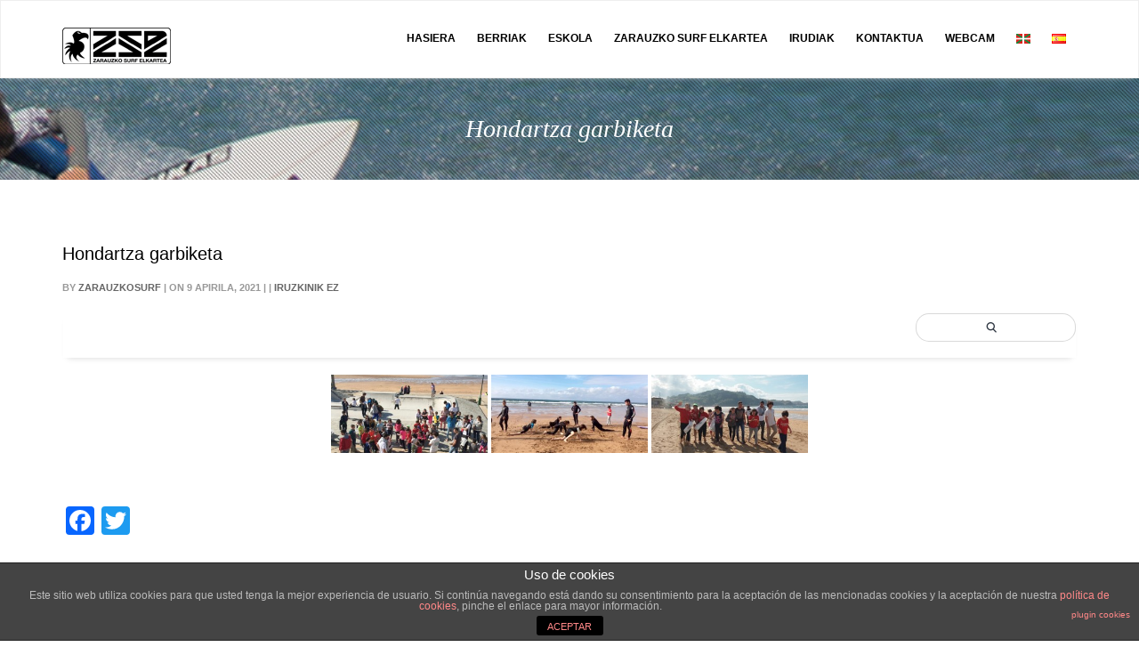

--- FILE ---
content_type: text/html; charset=UTF-8
request_url: https://zarauzkosurfelkartea.com/bwg_gallery/hondartza-garbiketa/
body_size: 11295
content:
<!DOCTYPE html>
<html lang="eu">
    <head>
        <meta charset="UTF-8" />
        <meta http-equiv="X-UA-Compatible" content="IE=edge,chrome=1">
        <title>Hondartza garbiketa | Zarauzko Surf Elkartea</title>
        <!--google  font family-->
        <link href='http://fonts.googleapis.com/css?family=Raleway:400,300,100,700,800,500' rel='stylesheet' type='text/css'>
        <link href='http://fonts.googleapis.com/css?family=Playfair+Display:Ultra-bold900italic' rel='stylesheet' type='text/css'>

        <!-- HTML5 Shim and Respond.js IE8 support of HTML5 elements and media queries -->
        <!--[if lt IE 9]>
          <script src="https://oss.maxcdn.com/libs/html5shiv/3.7.0/html5shiv.js"></script>
          <script src="https://oss.maxcdn.com/libs/respond.js/1.4.2/respond.min.js"></script>
        <![endif]-->
        <!--scripts-->
        <meta name='robots' content='max-image-preview:large' />
<link rel='dns-prefetch' href='//s.w.org' />
		<script type="text/javascript">
			window._wpemojiSettings = {"baseUrl":"https:\/\/s.w.org\/images\/core\/emoji\/13.0.1\/72x72\/","ext":".png","svgUrl":"https:\/\/s.w.org\/images\/core\/emoji\/13.0.1\/svg\/","svgExt":".svg","source":{"concatemoji":"https:\/\/zarauzkosurfelkartea.com\/wp-includes\/js\/wp-emoji-release.min.js?ver=5.7.14"}};
			!function(e,a,t){var n,r,o,i=a.createElement("canvas"),p=i.getContext&&i.getContext("2d");function s(e,t){var a=String.fromCharCode;p.clearRect(0,0,i.width,i.height),p.fillText(a.apply(this,e),0,0);e=i.toDataURL();return p.clearRect(0,0,i.width,i.height),p.fillText(a.apply(this,t),0,0),e===i.toDataURL()}function c(e){var t=a.createElement("script");t.src=e,t.defer=t.type="text/javascript",a.getElementsByTagName("head")[0].appendChild(t)}for(o=Array("flag","emoji"),t.supports={everything:!0,everythingExceptFlag:!0},r=0;r<o.length;r++)t.supports[o[r]]=function(e){if(!p||!p.fillText)return!1;switch(p.textBaseline="top",p.font="600 32px Arial",e){case"flag":return s([127987,65039,8205,9895,65039],[127987,65039,8203,9895,65039])?!1:!s([55356,56826,55356,56819],[55356,56826,8203,55356,56819])&&!s([55356,57332,56128,56423,56128,56418,56128,56421,56128,56430,56128,56423,56128,56447],[55356,57332,8203,56128,56423,8203,56128,56418,8203,56128,56421,8203,56128,56430,8203,56128,56423,8203,56128,56447]);case"emoji":return!s([55357,56424,8205,55356,57212],[55357,56424,8203,55356,57212])}return!1}(o[r]),t.supports.everything=t.supports.everything&&t.supports[o[r]],"flag"!==o[r]&&(t.supports.everythingExceptFlag=t.supports.everythingExceptFlag&&t.supports[o[r]]);t.supports.everythingExceptFlag=t.supports.everythingExceptFlag&&!t.supports.flag,t.DOMReady=!1,t.readyCallback=function(){t.DOMReady=!0},t.supports.everything||(n=function(){t.readyCallback()},a.addEventListener?(a.addEventListener("DOMContentLoaded",n,!1),e.addEventListener("load",n,!1)):(e.attachEvent("onload",n),a.attachEvent("onreadystatechange",function(){"complete"===a.readyState&&t.readyCallback()})),(n=t.source||{}).concatemoji?c(n.concatemoji):n.wpemoji&&n.twemoji&&(c(n.twemoji),c(n.wpemoji)))}(window,document,window._wpemojiSettings);
		</script>
		<style type="text/css">
img.wp-smiley,
img.emoji {
	display: inline !important;
	border: none !important;
	box-shadow: none !important;
	height: 1em !important;
	width: 1em !important;
	margin: 0 .07em !important;
	vertical-align: -0.1em !important;
	background: none !important;
	padding: 0 !important;
}
</style>
	<link rel='stylesheet' id='related-post-style-css'  href='https://zarauzkosurfelkartea.com/wp-content/plugins/related-post/css/style.css?ver=5.7.14' type='text/css' media='all' />
<link rel='stylesheet' id='ParaAdmin-css'  href='https://zarauzkosurfelkartea.com/wp-content/plugins/related-post/ParaAdmin/css/ParaAdmin.css?ver=5.7.14' type='text/css' media='all' />
<link rel='stylesheet' id='wp-color-picker-css'  href='https://zarauzkosurfelkartea.com/wp-admin/css/color-picker.min.css?ver=5.7.14' type='text/css' media='all' />
<link rel='stylesheet' id='related-post-style-text-css'  href='https://zarauzkosurfelkartea.com/wp-content/plugins/related-post/themes/text/style.css?ver=5.7.14' type='text/css' media='all' />
<link rel='stylesheet' id='related-post-style-flat-css'  href='https://zarauzkosurfelkartea.com/wp-content/plugins/related-post/themes/flat/style.css?ver=5.7.14' type='text/css' media='all' />
<link rel='stylesheet' id='front-estilos-css'  href='https://zarauzkosurfelkartea.com/wp-content/plugins/asesor-cookies-para-la-ley-en-espana/html/front/estilos.css?ver=5.7.14' type='text/css' media='all' />
<link rel='stylesheet' id='contact-form-7-css'  href='https://zarauzkosurfelkartea.com/wp-content/plugins/contact-form-7/includes/css/styles.css?ver=5.4' type='text/css' media='all' />
<link rel='stylesheet' id='bwg_fonts-css'  href='https://zarauzkosurfelkartea.com/wp-content/plugins/photo-gallery/css/bwg-fonts/fonts.css?ver=0.0.1' type='text/css' media='all' />
<link rel='stylesheet' id='sumoselect-css'  href='https://zarauzkosurfelkartea.com/wp-content/plugins/photo-gallery/css/sumoselect.min.css?ver=3.0.3' type='text/css' media='all' />
<link rel='stylesheet' id='mCustomScrollbar-css'  href='https://zarauzkosurfelkartea.com/wp-content/plugins/photo-gallery/css/jquery.mCustomScrollbar.min.css?ver=1.5.71' type='text/css' media='all' />
<link rel='stylesheet' id='bwg_frontend-css'  href='https://zarauzkosurfelkartea.com/wp-content/plugins/photo-gallery/css/styles.min.css?ver=1.5.71' type='text/css' media='all' />
<link rel='stylesheet' id='bootstrap-css'  href='https://zarauzkosurfelkartea.com/wp-content/themes/bizwrap/library/bootstrap/css/bootstrap.min.css?ver=5.7.14' type='text/css' media='all' />
<link rel='stylesheet' id='ionicons-css'  href='https://zarauzkosurfelkartea.com/wp-content/themes/bizwrap/library/icons/css/ionicons.css?ver=5.7.14' type='text/css' media='all' />
<link rel='stylesheet' id='bizwrap-custom-style-css'  href='https://zarauzkosurfelkartea.com/wp-content/themes/bizwrap/library/css/styles.css?ver=5.7.14' type='text/css' media='all' />
<link rel='stylesheet' id='bizwrap-style-css'  href='https://zarauzkosurfelkartea.com/wp-content/themes/bizwrap/style.css?ver=5.7.14' type='text/css' media='all' />
<link rel='stylesheet' id='flexslider-css'  href='https://zarauzkosurfelkartea.com/wp-content/themes/bizwrap/library/css/flexslider.css?ver=5.7.14' type='text/css' media='all' />
<link rel='stylesheet' id='animate-css'  href='https://zarauzkosurfelkartea.com/wp-content/themes/bizwrap/library/css/animate.css?ver=5.7.14' type='text/css' media='all' />
<link rel='stylesheet' id='component-css'  href='https://zarauzkosurfelkartea.com/wp-content/themes/bizwrap/library/css/component.css?ver=5.7.14' type='text/css' media='all' />
<link rel='stylesheet' id='dry_awp_theme_style-css'  href='https://zarauzkosurfelkartea.com/wp-content/plugins/advanced-wp-columns/assets/css/awp-columns.css?ver=5.7.14' type='text/css' media='all' />
<style id='dry_awp_theme_style-inline-css' type='text/css'>
@media screen and (max-width: 1024px) {	.csColumn {		clear: both !important;		float: none !important;		text-align: center !important;		margin-left:  10% !important;		margin-right: 10% !important;		width: 80% !important;	}	.csColumnGap {		display: none !important;	}}
</style>
<link rel='stylesheet' id='addtoany-css'  href='https://zarauzkosurfelkartea.com/wp-content/plugins/add-to-any/addtoany.min.css?ver=1.15' type='text/css' media='all' />
<script type='text/javascript' src='https://zarauzkosurfelkartea.com/wp-content/themes/bizwrap/library/js/jquery-1.10.2.min.js?ver=5.7.14' id='jquery-js'></script>
<script type='text/javascript' id='related_post_js-js-extra'>
/* <![CDATA[ */
var related_post_ajax = {"related_post_ajaxurl":"https:\/\/zarauzkosurfelkartea.com\/wp-admin\/admin-ajax.php"};
/* ]]> */
</script>
<script type='text/javascript' src='https://zarauzkosurfelkartea.com/wp-content/plugins/related-post/js/related-post-scripts.js?ver=5.7.14' id='related_post_js-js'></script>
<script type='text/javascript' src='https://zarauzkosurfelkartea.com/wp-content/plugins/related-post/ParaAdmin/js/ParaAdmin.js?ver=5.7.14' id='ParaAdmin-js'></script>
<script type='text/javascript' src='https://zarauzkosurfelkartea.com/wp-content/plugins/add-to-any/addtoany.min.js?ver=1.1' id='addtoany-js'></script>
<script type='text/javascript' id='front-principal-js-extra'>
/* <![CDATA[ */
var cdp_cookies_info = {"url_plugin":"https:\/\/zarauzkosurfelkartea.com\/wp-content\/plugins\/asesor-cookies-para-la-ley-en-espana\/plugin.php","url_admin_ajax":"https:\/\/zarauzkosurfelkartea.com\/wp-admin\/admin-ajax.php"};
/* ]]> */
</script>
<script type='text/javascript' src='https://zarauzkosurfelkartea.com/wp-content/plugins/asesor-cookies-para-la-ley-en-espana/html/front/principal.js?ver=5.7.14' id='front-principal-js'></script>
<script type='text/javascript' src='https://zarauzkosurfelkartea.com/wp-content/plugins/photo-gallery/js/jquery.sumoselect.min.js?ver=3.0.3' id='sumoselect-js'></script>
<script type='text/javascript' src='https://zarauzkosurfelkartea.com/wp-content/plugins/photo-gallery/js/jquery.mobile.min.js?ver=1.4.5' id='jquery-mobile-js'></script>
<script type='text/javascript' src='https://zarauzkosurfelkartea.com/wp-content/plugins/photo-gallery/js/jquery.mCustomScrollbar.concat.min.js?ver=1.5.71' id='mCustomScrollbar-js'></script>
<script type='text/javascript' src='https://zarauzkosurfelkartea.com/wp-content/plugins/photo-gallery/js/jquery.fullscreen-0.4.1.min.js?ver=0.4.1' id='jquery-fullscreen-js'></script>
<script type='text/javascript' id='bwg_frontend-js-extra'>
/* <![CDATA[ */
var bwg_objectsL10n = {"bwg_field_required":"field is required.","bwg_mail_validation":"This is not a valid email address.","bwg_search_result":"There are no images matching your search.","bwg_select_tag":"Select Tag","bwg_order_by":"Order By","bwg_search":"Search","bwg_show_ecommerce":"Show Ecommerce","bwg_hide_ecommerce":"Hide Ecommerce","bwg_show_comments":"Show Comments","bwg_hide_comments":"Hide Comments","bwg_restore":"Restore","bwg_maximize":"Maximize","bwg_fullscreen":"Fullscreen","bwg_exit_fullscreen":"Exit Fullscreen","bwg_search_tag":"SEARCH...","bwg_tag_no_match":"No tags found","bwg_all_tags_selected":"All tags selected","bwg_tags_selected":"tags selected","play":"Play","pause":"Pause","is_pro":"","bwg_play":"Play","bwg_pause":"Pause","bwg_hide_info":"Hide info","bwg_show_info":"Show info","bwg_hide_rating":"Hide rating","bwg_show_rating":"Show rating","ok":"Ok","cancel":"Cancel","select_all":"Select all","lazy_load":"0","lazy_loader":"https:\/\/zarauzkosurfelkartea.com\/wp-content\/plugins\/photo-gallery\/images\/ajax_loader.png","front_ajax":"0","bwg_tag_see_all":"see all tags","bwg_tag_see_less":"see less tags"};
/* ]]> */
</script>
<script type='text/javascript' src='https://zarauzkosurfelkartea.com/wp-content/plugins/photo-gallery/js/scripts.min.js?ver=1.5.71' id='bwg_frontend-js'></script>
<script type='text/javascript' src='https://zarauzkosurfelkartea.com/wp-content/themes/bizwrap/library/js/jquery.easing.1.3.min.js?ver=5.7.14' id='jquery.easing-js'></script>
<script type='text/javascript' src='https://zarauzkosurfelkartea.com/wp-content/themes/bizwrap/library/bootstrap/js/bootstrap.min.js?ver=5.7.14' id='bootstrap.min-js'></script>
<script type='text/javascript' src='https://zarauzkosurfelkartea.com/wp-content/themes/bizwrap/library/js/bootstrap-hover-dropdown.min.js?ver=5.7.14' id='bootstrap-hover-dropdown-js'></script>
<script type='text/javascript' src='https://zarauzkosurfelkartea.com/wp-content/themes/bizwrap/library/js/jquery.flexslider-min.js?ver=5.7.14' id='flexslider-min-js'></script>
<script type='text/javascript' src='https://zarauzkosurfelkartea.com/wp-content/themes/bizwrap/library/js/jquery.mixitup.min.js?ver=5.7.14' id='jquery.mixitup.min-js'></script>
<meta name="robots" content="noindex,nofollow" />
<link rel="https://api.w.org/" href="https://zarauzkosurfelkartea.com/wp-json/" /><link rel="canonical" href="https://zarauzkosurfelkartea.com/bwg_gallery/hondartza-garbiketa/" />
<link rel='shortlink' href='https://zarauzkosurfelkartea.com/?p=1263' />
<link rel="alternate" type="application/json+oembed" href="https://zarauzkosurfelkartea.com/wp-json/oembed/1.0/embed?url=https%3A%2F%2Fzarauzkosurfelkartea.com%2Fbwg_gallery%2Fhondartza-garbiketa%2F" />
<link rel="alternate" type="text/xml+oembed" href="https://zarauzkosurfelkartea.com/wp-json/oembed/1.0/embed?url=https%3A%2F%2Fzarauzkosurfelkartea.com%2Fbwg_gallery%2Fhondartza-garbiketa%2F&#038;format=xml" />

<script data-cfasync="false">
window.a2a_config=window.a2a_config||{};a2a_config.callbacks=[];a2a_config.overlays=[];a2a_config.templates={};a2a_localize = {
	Share: "Share",
	Save: "Save",
	Subscribe: "Subscribe",
	Email: "Email",
	Bookmark: "Bookmark",
	ShowAll: "Show all",
	ShowLess: "Show less",
	FindServices: "Find service(s)",
	FindAnyServiceToAddTo: "Instantly find any service to add to",
	PoweredBy: "Powered by",
	ShareViaEmail: "Share via email",
	SubscribeViaEmail: "Subscribe via email",
	BookmarkInYourBrowser: "Bookmark in your browser",
	BookmarkInstructions: "Press Ctrl+D or \u2318+D to bookmark this page",
	AddToYourFavorites: "Add to your favorites",
	SendFromWebOrProgram: "Send from any email address or email program",
	EmailProgram: "Email program",
	More: "More&#8230;",
	ThanksForSharing: "Thanks for sharing!",
	ThanksForFollowing: "Thanks for following!"
};

(function(d,s,a,b){a=d.createElement(s);b=d.getElementsByTagName(s)[0];a.async=1;a.src="https://static.addtoany.com/menu/page.js";b.parentNode.insertBefore(a,b);})(document,"script");
</script>
<style type="text/css">                                                                                                                                                                                                                                                                                                                                                                                                            </style><style type="text/css">.recentcomments a{display:inline !important;padding:0 !important;margin:0 !important;}</style><link rel="icon" href="https://zarauzkosurfelkartea.com/wp-content/uploads/2015/03/lg_logot-zarauzko-surf-elkartea1.jpg" sizes="32x32" />
<link rel="icon" href="https://zarauzkosurfelkartea.com/wp-content/uploads/2015/03/lg_logot-zarauzko-surf-elkartea1.jpg" sizes="192x192" />
<link rel="apple-touch-icon" href="https://zarauzkosurfelkartea.com/wp-content/uploads/2015/03/lg_logot-zarauzko-surf-elkartea1.jpg" />
<meta name="msapplication-TileImage" content="https://zarauzkosurfelkartea.com/wp-content/uploads/2015/03/lg_logot-zarauzko-surf-elkartea1.jpg" />
        
    </head>
    <body class="bwg_gallery-template-default single single-bwg_gallery postid-1263">
        <header class="header-main">
                            <div class="top-bar">
                    <div class="container">

                        <div class="pull-left">
                              
                        </div>

                        <div class="pull-right">
                                                    </div>
                    </div><!--container end-->
                </div><!--topbar end-->
                        <div class="navbar navbar-default sticky-nav" role="navigation">
                <div class="container">
                    <div class="navbar-header">
                        <button type="button" class="navbar-toggle" data-toggle="collapse" data-target=".navbar-collapse">
                            <span class="sr-only">Toggle navigation</span>
                            <span class="icon-bar"></span>
                            <span class="icon-bar"></span>
                            <span class="icon-bar"></span>
                        </button>
                        <a class="navbar-brand" href="https://zarauzkosurfelkartea.com">
                            <img src="http://www.zarauzkosurfelkartea.com/wp-content/uploads/2015/04/Logo-Zse1.png" class="img-responsive" alt="logo">
                        </a>
                    </div>
                    <div class="navbar-collapse collapse">

                        <ul id="menu-menu-general" class="nav navbar-nav navbar-right"><li id="menu-item-38" class="menu-item menu-item-type-post_type menu-item-object-page menu-item-home"><a href="https://zarauzkosurfelkartea.com/eu/">Hasiera</a></li>
<li id="menu-item-42" class="menu-item menu-item-type-post_type menu-item-object-page current_page_parent"><a href="https://zarauzkosurfelkartea.com/eu/noticias/">Berriak</a></li>
<li id="menu-item-260" class="menu-item menu-item-type-post_type menu-item-object-page"><a href="https://zarauzkosurfelkartea.com/eu/servicios/">Eskola</a></li>
<li id="menu-item-282" class="menu-item menu-item-type-post_type menu-item-object-page"><a href="https://zarauzkosurfelkartea.com/eu/zarauzko-surf-elkartea/">Zarauzko Surf Elkartea</a></li>
<li id="menu-item-137" class="menu-item menu-item-type-post_type menu-item-object-page"><a href="https://zarauzkosurfelkartea.com/eu/videos-fotos/">Irudiak</a></li>
<li id="menu-item-242" class="menu-item menu-item-type-post_type menu-item-object-page"><a href="https://zarauzkosurfelkartea.com/eu/contacto/">Kontaktua</a></li>
<li id="menu-item-434" class="menu-item menu-item-type-post_type menu-item-object-page"><a href="https://zarauzkosurfelkartea.com/eu/webcam/">Webcam</a></li>
<li id="menu-item-447-eu" class="lang-item lang-item-9 lang-item-eu current-lang no-translation lang-item-first menu-item menu-item-type-custom menu-item-object-custom menu-item-home"><a href="https://zarauzkosurfelkartea.com/eu/"><img src="[data-uri]" alt="Euskara" width="16" height="11" style="width: 16px; height: 11px;" /></a></li>
<li id="menu-item-447-es" class="lang-item lang-item-12 lang-item-es no-translation menu-item menu-item-type-custom menu-item-object-custom"><a href="https://zarauzkosurfelkartea.com/es/"><img src="[data-uri]" alt="Español" width="16" height="11" style="width: 16px; height: 11px;" /></a></li>
</ul>

                    </div><!--/.nav-collapse -->
                </div><!--/.container-->
            </div><!--navigation end-->
        </header><!--header main end-->
<section id="content-region-3" class="padding-40 page-tree-bg">
    <div class="container">
        <h3 class="page-tree-text">
            Hondartza garbiketa        </h3>
    </div>
</section>
<div class="space-70"></div>
<div class="container">
    <div class="row">
        <div class="col-md-12">
                                <div class="blog-post-section">
                        <div class="blog-post-img">  </div>
                        <div class="blog-post-header">
                            <h3><a href="#" class="hover-color">Hondartza garbiketa</a></h3>
                        </div>
                        <div class="blog-post-info"> <span>by <span><a href="https://zarauzkosurfelkartea.com/eu/author/zarauzkosurf/" title="by zarauzkosurf" rel="author" class="hover-color">zarauzkosurf</a> | on                                    9 apirila, 2021 |  | <a href="#" class="hover-color">Iruzkinik ez</a></span> </div>
                        <div class="blog-post-detail">
                            <style id="bwg-style-0">    #bwg_container1_0 #bwg_container2_0 .bwg-container-0.bwg-standard-thumbnails {      width: 904px;              justify-content: center;        margin:0 auto !important;              background-color: rgba(255, 255, 255, 0.00);            padding-left: 4px;      padding-top: 4px;      max-width: 100%;            }        #bwg_container1_0 #bwg_container2_0 .bwg-container-0.bwg-standard-thumbnails .bwg-item {      justify-content: flex-start;      max-width: 180px;            width: 180px !important;          }    #bwg_container1_0 #bwg_container2_0 .bwg-container-0.bwg-standard-thumbnails .bwg-item > a {       margin-right: 4px;       margin-bottom: 4px;    }    #bwg_container1_0 #bwg_container2_0 .bwg-container-0.bwg-standard-thumbnails .bwg-item0 {      padding: 0px;            background-color:rgba(255,255,255, 0.30);      border: 0px none #CCCCCC;      opacity: 1.00;      border-radius: 0;      box-shadow: 0px 0px 0px #888888;    }    #bwg_container1_0 #bwg_container2_0 .bwg-container-0.bwg-standard-thumbnails .bwg-item1 img {      max-height: none;      max-width: none;      padding: 0 !important;    }        @media only screen and (min-width: 480px) {      #bwg_container1_0 #bwg_container2_0 .bwg-container-0.bwg-standard-thumbnails .bwg-item0 {        transition: all 0.3s ease 0s;-webkit-transition: all 0.3s ease 0s;      }      #bwg_container1_0 #bwg_container2_0 .bwg-container-0.bwg-standard-thumbnails .bwg-item0:hover {        -ms-transform: scale(1.1);        -webkit-transform: scale(1.1);        transform: scale(1.1);      }    }          #bwg_container1_0 #bwg_container2_0 .bwg-container-0.bwg-standard-thumbnails .bwg-item1 {      padding-top: 50%;    }        #bwg_container1_0 #bwg_container2_0 .bwg-container-0.bwg-standard-thumbnails .bwg-title2,    #bwg_container1_0 #bwg_container2_0 .bwg-container-0.bwg-standard-thumbnails .bwg-ecommerce2 {      color: #CCCCCC;      font-family: segoe ui;      font-size: 16px;      font-weight: bold;      padding: 2px;      text-shadow: 0px 0px 0px #888888;      max-height: 100%;    }    #bwg_container1_0 #bwg_container2_0 .bwg-container-0.bwg-standard-thumbnails .bwg-thumb-description span {    color: #323A45;    font-family: Ubuntu;    font-size: 12px;    max-height: 100%;    word-wrap: break-word;    }    #bwg_container1_0 #bwg_container2_0 .bwg-container-0.bwg-standard-thumbnails .bwg-play-icon2 {      font-size: 32px;    }    #bwg_container1_0 #bwg_container2_0 .bwg-container-0.bwg-standard-thumbnails .bwg-ecommerce2 {      font-size: 19.2px;      color: #CCCCCC;    }    </style>    <div id="bwg_container1_0"         class="bwg_container bwg_thumbnail bwg_thumbnails"         data-right-click-protection="0"         data-bwg="0"         data-gallery-type="thumbnails"         data-current-url="https://zarauzkosurfelkartea.com/bwg_gallery/hondartza-garbiketa/"         data-lightbox-url="https://zarauzkosurfelkartea.com/wp-admin/admin-ajax.php?action=GalleryBox&current_view=0&gallery_id=21&tag=0&theme_id=1&shortcode_id=56&sort_by=order&order_by=asc&current_url=https%3A%2F%2Fzarauzkosurfelkartea.com%2Fbwg_gallery%2Fhondartza-garbiketa%2F"         data-gallery-id="21"         data-popup-width="800"         data-popup-height="500"         data-is-album="gallery"         data-buttons-position="bottom">      <div id="bwg_container2_0">             <div id="ajax_loading_0" class="bwg_loading_div_1">      <div class="bwg_loading_div_2">        <div class="bwg_loading_div_3">          <div id="loading_div_0" class="bwg_spider_ajax_loading">          </div>        </div>      </div>    </div>            <form id="gal_front_form_0"              class="bwg-hidden"              method="post"              action="#"              data-current="0"              data-shortcode-id="56"              data-gallery-type="thumbnails"              data-gallery-id="21"              data-tag="0"              data-album-id="0"              data-theme-id="1"              data-ajax-url="https://zarauzkosurfelkartea.com/wp-admin/admin-ajax.php?action=bwg_frontend_data">          <div id="bwg_container3_0" class="bwg-background bwg-background-0">            								<div class="search_line bwg_tag_select_view">								 <style>      #bwg_search_container_1_0 {		max-width: 180px;      }      </style>            <div class="bwg_search_container_1" id="bwg_search_container_1_0">        <div class="bwg_search_container_2" id="bwg_search_container_2_0">        <span class="bwg_search_input_container">          <span class="bwg_search_loupe_container1 bwg-hidden">             <i title="SEARCH..." class="bwg-icon-search bwg_search" onclick="bwg_ajax('gal_front_form_0', '0', 'bwg_thumbnails_0', 0, '', 'album', 1)"></i>          </span>          <input id="bwg_search_input_0" class="bwg_search_input" type="text" onkeypress="bwg_key_press(this); return bwg_check_search_input_enter(this, event);" name="bwg_search_0" value="" placeholder="" />          <span class="bwg_search_reset_container bwg-hidden">          <i title="Reset" class="bwg-icon-times bwg_reset" onclick="bwg_clear_search_input('0'); bwg_ajax('gal_front_form_0', '0', 'bwg_thumbnails_0', 0, '', 'album', 1) "></i>        </span>          <input id="bwg_images_count_0" class="bwg_search_input" type="hidden" name="bwg_images_count_0" value="3">            <span class="search_placeholder_title" onclick="bwg_search_focus(this)" >                <span class="bwg_search_loupe_container">                  <i title="SEARCH..." class="bwg-icon-search bwg_search"></i>                </span>                <span style="font-size: 12px; font-family: Ubuntu;"></span>          </span>        </span>        </div>      </div>      								</div>							    <div data-max-count="5"         data-thumbnail-width="180"         data-bwg="0"         data-gallery-id="21"         data-lightbox-url="https://zarauzkosurfelkartea.com/wp-admin/admin-ajax.php?action=GalleryBox&current_view=0&gallery_id=21&tag=0&theme_id=1&shortcode_id=56&sort_by=order&order_by=asc&current_url=https%3A%2F%2Fzarauzkosurfelkartea.com%2Fbwg_gallery%2Fhondartza-garbiketa%2F"         id="bwg_thumbnails_0"         class="bwg-container-0 bwg-thumbnails bwg-standard-thumbnails bwg-container bwg-border-box">            <div class="bwg-item">        <a class="bwg-a bwg_lightbox"  data-image-id="142" href="https://zarauzkosurfelkartea.com/wp-content/uploads/photo-gallery/Hondartza garbiketa/Hondartza garbiketa4.jpg" data-elementor-open-lightbox="no" >                <div class="bwg-item0 ">          <div class="bwg-item1 ">            <div class="bwg-item2">              <img class="skip-lazy bwg_standart_thumb_img_0 "                   data-id="142"                   data-width=""                   data-height=""                   data-original="https://zarauzkosurfelkartea.com/wp-content/uploads/photo-gallery/Hondartza garbiketa/thumb/Hondartza garbiketa4.jpg"                   src="https://zarauzkosurfelkartea.com/wp-content/uploads/photo-gallery/Hondartza garbiketa/thumb/Hondartza garbiketa4.jpg"                   alt="Hondartza garbiketa" />            </div>            <div class="">                                                      </div>          </div>        </div>                                </a>      </div>            <div class="bwg-item">        <a class="bwg-a bwg_lightbox"  data-image-id="141" href="https://zarauzkosurfelkartea.com/wp-content/uploads/photo-gallery/Hondartza garbiketa/Hondartza garbiketa3.jpg" data-elementor-open-lightbox="no" >                <div class="bwg-item0 ">          <div class="bwg-item1 ">            <div class="bwg-item2">              <img class="skip-lazy bwg_standart_thumb_img_0 "                   data-id="141"                   data-width=""                   data-height=""                   data-original="https://zarauzkosurfelkartea.com/wp-content/uploads/photo-gallery/Hondartza garbiketa/thumb/Hondartza garbiketa3.jpg"                   src="https://zarauzkosurfelkartea.com/wp-content/uploads/photo-gallery/Hondartza garbiketa/thumb/Hondartza garbiketa3.jpg"                   alt="Hondartza garbiketa" />            </div>            <div class="">                                                      </div>          </div>        </div>                                </a>      </div>            <div class="bwg-item">        <a class="bwg-a bwg_lightbox"  data-image-id="140" href="https://zarauzkosurfelkartea.com/wp-content/uploads/photo-gallery/Hondartza garbiketa/Hondartza garbiketa2.jpg" data-elementor-open-lightbox="no" >                <div class="bwg-item0 ">          <div class="bwg-item1 ">            <div class="bwg-item2">              <img class="skip-lazy bwg_standart_thumb_img_0 "                   data-id="140"                   data-width=""                   data-height=""                   data-original="https://zarauzkosurfelkartea.com/wp-content/uploads/photo-gallery/Hondartza garbiketa/thumb/Hondartza garbiketa2.jpg"                   src="https://zarauzkosurfelkartea.com/wp-content/uploads/photo-gallery/Hondartza garbiketa/thumb/Hondartza garbiketa2.jpg"                   alt="Hondartza garbiketa" />            </div>            <div class="">                                                      </div>          </div>        </div>                                </a>      </div>          </div>    <style>      /*pagination styles*/      #bwg_container1_0 #bwg_container2_0 .tablenav-pages_0 {      text-align: center;      font-size: 12px;      font-family: segoe ui;      font-weight: bold;      color: #666666;      margin: 6px 0 4px;      display: block;      height: 30px;      line-height: 30px;      }      @media only screen and (max-width : 320px) {      #bwg_container1_0 #bwg_container2_0 .displaying-num_0 {      display: none;      }      }      #bwg_container1_0 #bwg_container2_0 .displaying-num_0 {      font-size: 12px;      font-family: segoe ui;      font-weight: bold;      color: #666666;      margin-right: 10px;      vertical-align: middle;      }      #bwg_container1_0 #bwg_container2_0 .paging-input_0 {      font-size: 12px;      font-family: segoe ui;      font-weight: bold;      color: #666666;      vertical-align: middle;      }      #bwg_container1_0 #bwg_container2_0 .tablenav-pages_0 a.disabled,      #bwg_container1_0 #bwg_container2_0 .tablenav-pages_0 a.disabled:hover,      #bwg_container1_0 #bwg_container2_0 .tablenav-pages_0 a.disabled:focus,			#bwg_container1_0 #bwg_container2_0 .tablenav-pages_0 input.bwg_current_page {      cursor: default;      color: rgba(102, 102, 102, 0.5);      }      #bwg_container1_0 #bwg_container2_0 .tablenav-pages_0 a,      #bwg_container1_0 #bwg_container2_0 .tablenav-pages_0 input.bwg_current_page {      cursor: pointer;				text-align: center;      font-size: 12px;      font-family: segoe ui;      font-weight: bold;      color: #666666;      text-decoration: none;      padding: 3px 6px;      margin: 0;      border-radius: 0;      border-style: solid;      border-width: 1px;      border-color: #E3E3E3;      background-color: #FFFFFF;      opacity: 1.00;      box-shadow: 0;      transition: all 0.3s ease 0s;-webkit-transition: all 0.3s ease 0s;      }      </style>      <span class="bwg_nav_cont_0">              <div class="tablenav-pages_0">                  </div>                <input type="hidden" id="page_number_0" name="page_number_0" value="1" />      <script type="text/javascript">        function spider_page_0(cur, x, y, load_more) {          if (typeof load_more == "undefined") {            var load_more = false;          }          if (jQuery(cur).hasClass('disabled')) {            return false;          }          var items_county_0 = 1;          switch (y) {            case 1:              if (x >= items_county_0) {                document.getElementById('page_number_0').value = items_county_0;              }              else {                document.getElementById('page_number_0').value = x + 1;              }              break;            case 2:              document.getElementById('page_number_0').value = items_county_0;              break;            case -1:              if (x == 1) {                document.getElementById('page_number_0').value = 1;              }              else {                document.getElementById('page_number_0').value = x - 1;              }              break;            case -2:              document.getElementById('page_number_0').value = 1;              break;						case 0:              document.getElementById('page_number_0').value = x;              break;            default:              document.getElementById('page_number_0').value = 1;          }          bwg_ajax('gal_front_form_0', '0', 'bwg_thumbnails_0', '0', '', 'gallery', 0, '', '', load_more, '', 1);        }                    jQuery('.first-page-0').on('click', function () {              spider_page_0(this, 1, -2, 'numeric');              return false;            });            jQuery('.prev-page-0').on('click', function () {              spider_page_0(this, 1, -1, 'numeric');              return false;            });            jQuery('.next-page-0').on('click', function () {              spider_page_0(this, 1, 1, 'numeric');              return false;            });            jQuery('.last-page-0').on('click', function () {              spider_page_0(this, 1, 2, 'numeric');              return false;            });        				/* Change page on input enter. */        function bwg_change_page_0( e, that ) {          if (  e.key == 'Enter' ) {            var to_page = parseInt(jQuery(that).val());            var pages_count = jQuery(that).parents(".pagination-links").data("pages-count");            var current_url_param = jQuery(that).attr('data-url-info');            if (to_page > pages_count) {              to_page = 1;            }	 												spider_page_0(this, to_page, 0, 'numeric');							return false;						          }          return true;        }        jQuery('.bwg_load_btn_0').on('click', function () {            spider_page_0(this, 1, 1, true);            return false;        });      </script>      </span>                </div>        </form>          <style>          #bwg_container1_0 #bwg_container2_0 #spider_popup_overlay_0 {          background-color: #000000;          opacity: 0.70;          }          </style>        <div id="bwg_spider_popup_loading_0" class="bwg_spider_popup_loading"></div>        <div id="spider_popup_overlay_0" class="spider_popup_overlay" onclick="spider_destroypopup(1000)"></div>        <input type="hidden" id="bwg_random_seed_0" value="609218654">                </div>    </div>    <script>      if (document.readyState === 'complete') {        if( typeof bwg_main_ready == 'function' ) {          if ( jQuery("#bwg_container1_0").height() ) {            bwg_main_ready(jQuery("#bwg_container1_0"));          }        }      } else {        document.addEventListener('DOMContentLoaded', function() {          if( typeof bwg_main_ready == 'function' ) {            if ( jQuery("#bwg_container1_0").height() ) {             bwg_main_ready(jQuery("#bwg_container1_0"));            }          }        });      }    </script>    
<div class="addtoany_share_save_container addtoany_content addtoany_content_bottom"><div class="a2a_kit a2a_kit_size_32 addtoany_list" data-a2a-url="https://zarauzkosurfelkartea.com/bwg_gallery/hondartza-garbiketa/" data-a2a-title="Hondartza garbiketa"><a class="a2a_button_facebook" href="https://www.addtoany.com/add_to/facebook?linkurl=https%3A%2F%2Fzarauzkosurfelkartea.com%2Fbwg_gallery%2Fhondartza-garbiketa%2F&amp;linkname=Hondartza%20garbiketa" title="Facebook" rel="nofollow noopener" target="_blank"></a><a class="a2a_button_twitter" href="https://www.addtoany.com/add_to/twitter?linkurl=https%3A%2F%2Fzarauzkosurfelkartea.com%2Fbwg_gallery%2Fhondartza-garbiketa%2F&amp;linkname=Hondartza%20garbiketa" title="Twitter" rel="nofollow noopener" target="_blank"></a></div></div>                                                    </div>
                    </div>
                                                </div>
    </div>
</div>
<div class="space-70"></div>
<div id="footer">
    <div class="container">
        <div class="row">
            <div class="col-md-3 margin-btm-20">
                <div id="text-3" class="widget footer-col widget_text"><h3 class="widgettitle">Iragarpena</h3>			<div class="textwidget"><div style="width:400px;background:#000"><script type="text/javascript" src="http://magicseaweed.com/syndicate/index.php?licenseKey=1428315155_28061"></script><p><div style="font-family:Arial, Helvetica, sans-serif;text-align:center;font-size:10px;color:#000;height:25px;"><a href="http://magicseaweed.com/Zarautz-Surf-Report/1061/" style="color:#000;">Zarautz Surf Report and Forecast</a></div></p></div></div>
		</div><div class="space-20"></div>            </div><!--col-4 end-->
            <div class="col-md-3 margin-btm-20">
                            </div><!--latest post col end-->
            <div class="col-md-3 margin-btm-20">
                <div id="recent-posts-3" class="widget footer-col widget_recent_entries"><h3 class="widgettitle">Berriak</h3>
                            <div class="recent">
                    <span>
                        <img width="505" height="186" src="https://zarauzkosurfelkartea.com/wp-content/uploads/2018/09/ZSE02.jpg" class="img-responsive wp-post-image" alt="" loading="lazy" />                    </span>
                    <p><a class="hover-color" href="https://zarauzkosurfelkartea.com/eu/kamiseta-lehiaketa-2/">Kamiseta Lehiaketa</a></p>
                                    </div>
                            <div class="recent">
                    <span>
                        <img width="505" height="186" src="https://zarauzkosurfelkartea.com/wp-content/uploads/2018/09/ZSE02.jpg" class="img-responsive wp-post-image" alt="" loading="lazy" />                    </span>
                    <p><a class="hover-color" href="https://zarauzkosurfelkartea.com/eu/bulegoa-itxita-3/">Bulegoa itxita</a></p>
                                    </div>
                            <div class="recent">
                    <span>
                        <img width="505" height="186" src="https://zarauzkosurfelkartea.com/wp-content/uploads/2018/07/ZSE03.jpg" class="img-responsive wp-post-image" alt="" loading="lazy" />                    </span>
                    <p><a class="hover-color" href="https://zarauzkosurfelkartea.com/eu/bulegoa-itxita-2/">Bulegoa itxita</a></p>
                                    </div>
                        </div><div class="space-20"></div>            </div><!--latest post col end-->
            <div class="col-md-3">
                <div id="text-4" class="widget footer-col widget_text"><h3 class="widgettitle">Kontaktua</h3>			<div class="textwidget">Telf.: 943 890 225
zse@zarauzkosurfelkartea.com</div>
		</div><div class="space-20"></div><div id="bw_social_widget-2" class="widget footer-col widget_bw_social_widget"><div class="sidebar-box"><h3 class="widgettitle">Jarrai gaitzazu</h3><ul class=" list-inline social-btn"><li><a href="https://www.facebook.com/zarauzkosurfelkartea" target=_blank><i title="facebook" class="ion-social-facebook"></i></a></li></ul></div></div><div class="space-20"></div><div id="pages-2" class="widget footer-col widget_pages"><h3 class="widgettitle">Lege oharra</h3>
			<ul>
				<li class="page_item page-item-1027"><a href="https://zarauzkosurfelkartea.com/eu/lege-oharra/">Lege Oharra</a></li>
			</ul>

			</div><div class="space-20"></div>            </div><!--get in touch col end-->
        </div><!--footer main row end-->  
 <div class="row">
            <div class="col-md-12 text-center footer-bottom">
                <a href="https://zarauzkosurfelkartea.com"> <img src="http://www.zarauzkosurfelkartea.com/wp-content/uploads/2015/04/Logo-Zse1.png" alt=""></a>
                <div class="space-20"></div>
                <span></span>
            </div>
        
        </div><!--footer copyright row end-->
    </div><!--container-->
</div><!--footer main end-->
</div>
<!-- HTML del pié de página -->
<div class="cdp-cookies-alerta  cdp-solapa-ocultar cdp-cookies-tema-gris">
	<div class="cdp-cookies-texto">
		<h4 style="font-size:15px !important;line-height:15px !important">Uso de cookies</h4><p style="font-size:12px !important;line-height:12px !important">Este sitio web utiliza cookies para que usted tenga la mejor experiencia de usuario. Si continúa navegando está dando su consentimiento para la aceptación de las mencionadas cookies y la aceptación de nuestra <a href="http://www.zarauzkosurfelkartea.com/eu/politica-de-cookies/" style="font-size:12px !important;line-height:12px !important">política de cookies</a>, pinche el enlace para mayor información.<a href="http://wordpress.org/plugins/asesor-cookies-para-la-ley-en-espana/" class="cdp-cookies-boton-creditos" target="_blank">plugin cookies</a></p>
		<a href="javascript:;" class="cdp-cookies-boton-cerrar">ACEPTAR</a> 
	</div>
	<a class="cdp-cookies-solapa">Aviso de cookies</a>
</div>
 <script type='text/javascript' src='https://zarauzkosurfelkartea.com/wp-includes/js/dist/vendor/wp-polyfill.min.js?ver=7.4.4' id='wp-polyfill-js'></script>
<script type='text/javascript' id='wp-polyfill-js-after'>
( 'fetch' in window ) || document.write( '<script src="https://zarauzkosurfelkartea.com/wp-includes/js/dist/vendor/wp-polyfill-fetch.min.js?ver=3.0.0"></scr' + 'ipt>' );( document.contains ) || document.write( '<script src="https://zarauzkosurfelkartea.com/wp-includes/js/dist/vendor/wp-polyfill-node-contains.min.js?ver=3.42.0"></scr' + 'ipt>' );( window.DOMRect ) || document.write( '<script src="https://zarauzkosurfelkartea.com/wp-includes/js/dist/vendor/wp-polyfill-dom-rect.min.js?ver=3.42.0"></scr' + 'ipt>' );( window.URL && window.URL.prototype && window.URLSearchParams ) || document.write( '<script src="https://zarauzkosurfelkartea.com/wp-includes/js/dist/vendor/wp-polyfill-url.min.js?ver=3.6.4"></scr' + 'ipt>' );( window.FormData && window.FormData.prototype.keys ) || document.write( '<script src="https://zarauzkosurfelkartea.com/wp-includes/js/dist/vendor/wp-polyfill-formdata.min.js?ver=3.0.12"></scr' + 'ipt>' );( Element.prototype.matches && Element.prototype.closest ) || document.write( '<script src="https://zarauzkosurfelkartea.com/wp-includes/js/dist/vendor/wp-polyfill-element-closest.min.js?ver=2.0.2"></scr' + 'ipt>' );( 'objectFit' in document.documentElement.style ) || document.write( '<script src="https://zarauzkosurfelkartea.com/wp-includes/js/dist/vendor/wp-polyfill-object-fit.min.js?ver=2.3.4"></scr' + 'ipt>' );
</script>
<script type='text/javascript' src='https://zarauzkosurfelkartea.com/wp-includes/js/dist/hooks.min.js?ver=d0188aa6c336f8bb426fe5318b7f5b72' id='wp-hooks-js'></script>
<script type='text/javascript' src='https://zarauzkosurfelkartea.com/wp-includes/js/dist/i18n.min.js?ver=6ae7d829c963a7d8856558f3f9b32b43' id='wp-i18n-js'></script>
<script type='text/javascript' id='wp-i18n-js-after'>
wp.i18n.setLocaleData( { 'text direction\u0004ltr': [ 'ltr' ] } );
</script>
<script type='text/javascript' src='https://zarauzkosurfelkartea.com/wp-includes/js/dist/vendor/lodash.min.js?ver=4.17.21' id='lodash-js'></script>
<script type='text/javascript' id='lodash-js-after'>
window.lodash = _.noConflict();
</script>
<script type='text/javascript' src='https://zarauzkosurfelkartea.com/wp-includes/js/dist/url.min.js?ver=7c99a9585caad6f2f16c19ecd17a86cd' id='wp-url-js'></script>
<script type='text/javascript' id='wp-api-fetch-js-translations'>
( function( domain, translations ) {
	var localeData = translations.locale_data[ domain ] || translations.locale_data.messages;
	localeData[""].domain = domain;
	wp.i18n.setLocaleData( localeData, domain );
} )( "default", {"translation-revision-date":"2022-10-30 21:26:10+0000","generator":"GlotPress\/4.0.1","domain":"messages","locale_data":{"messages":{"":{"domain":"messages","plural-forms":"nplurals=2; plural=n != 1;","lang":"eu_ES"},"You are probably offline.":["Ziurrenik lineaz kanpo zaude"],"Media upload failed. If this is a photo or a large image, please scale it down and try again.":["Media igoerak huts egin du. Argazki edo irudi handi bat bada, txikitu hau eta saiatu berriro mesedez."],"An unknown error occurred.":["Errore ezezagun bat gertatu da."],"The response is not a valid JSON response.":["Erantzuna ez da baliozko JSON erantzuna."]}},"comment":{"reference":"wp-includes\/js\/dist\/api-fetch.js"}} );
</script>
<script type='text/javascript' src='https://zarauzkosurfelkartea.com/wp-includes/js/dist/api-fetch.min.js?ver=25cbf3644d200bdc5cab50e7966b5b03' id='wp-api-fetch-js'></script>
<script type='text/javascript' id='wp-api-fetch-js-after'>
wp.apiFetch.use( wp.apiFetch.createRootURLMiddleware( "https://zarauzkosurfelkartea.com/wp-json/" ) );
wp.apiFetch.nonceMiddleware = wp.apiFetch.createNonceMiddleware( "05c379515c" );
wp.apiFetch.use( wp.apiFetch.nonceMiddleware );
wp.apiFetch.use( wp.apiFetch.mediaUploadMiddleware );
wp.apiFetch.nonceEndpoint = "https://zarauzkosurfelkartea.com/wp-admin/admin-ajax.php?action=rest-nonce";
</script>
<script type='text/javascript' id='contact-form-7-js-extra'>
/* <![CDATA[ */
var wpcf7 = [];
/* ]]> */
</script>
<script type='text/javascript' src='https://zarauzkosurfelkartea.com/wp-content/plugins/contact-form-7/includes/js/index.js?ver=5.4' id='contact-form-7-js'></script>
<script type='text/javascript' src='https://zarauzkosurfelkartea.com/wp-content/themes/bizwrap/library/js/app.js?ver=1.0' id='custom-script-js'></script>
<script type='text/javascript' src='https://zarauzkosurfelkartea.com/wp-includes/js/wp-embed.min.js?ver=5.7.14' id='wp-embed-js'></script>
</body>
</html>

--- FILE ---
content_type: text/css
request_url: https://zarauzkosurfelkartea.com/wp-content/plugins/related-post/themes/flat/style.css?ver=5.7.14
body_size: 275
content:
@charset "utf-8";
/* CSS Document */




.related-post.flat {
  box-sizing: border-box;
  margin: 20px 0;
  width: 100%;
}


.related-post.flat .related-post-headline {
  display: block;
  font-size: 18px;
  font-weight: bold;
  margin: 10px 0;
  padding: 0;
}


.related-post.flat ul.post-list {
  margin: 0;
  padding: 0;
}

.related-post.flat ul.post-list li {
  border-top: 1px solid rgb(14, 216, 137);
  display: inline-block;
  list-style: outside none none;
  margin: 10px 5px;
  padding: 0;
  vertical-align: top;
  width: 150px;
}

.related-post.flat li .related-post-thumb {
  height: 80px;
  overflow: hidden;
  width: 150px;
}
.related-post.flat li .related-post-thumb img {
  border-radius: 0;
  margin: 0;
  padding: 0;
  width: 100%;
}

.related-post.flat li .related-post-title {
  line-height: normal;
  padding: 10px 0;
}



.related-post.flat ul.post-list li a {
  display: block;
  font-size: 12px;
  line-height: 20px;
  margin: 0;
  padding: 0;
  text-decoration: none;
}

.related-post.flat ul.post-list li a:hover {

}

@media all and (max-width: 799px){
	
	

}


--- FILE ---
content_type: text/css
request_url: https://zarauzkosurfelkartea.com/wp-content/themes/bizwrap/library/css/styles.css?ver=5.7.14
body_size: 4828
content:
/* Basic Styles
================================================== */
body{ 
    font-family: 'Raleway', sans-serif !important;
    background: #fff;
    -webkit-font-smoothing: antialiased;
    -webkit-text-size-adjust: 100%;	
    cursor:default;
    font-size: 14px;
    font-weight: 500;
    color:#7a7a7a;
}


html {
    -webkit-text-size-adjust: none;
}

* {
    outline:none;
}
a {
    text-decoration: none;
}
a:hover{
    text-decoration: none;
}
a.hover-color{
    -webkit-transition: all 200ms ease-in;
    -o-transition: all 200ms ease-in;
    -moz-transition: all 200ms ease-in;
    transition: all 200ms ease-in; 
}
a.hover-color:hover{
    color:#0FAF97 !important;
}
img {
    max-width: 100%;
    height: auto;
    -webkit-transition: all 0.4s ease-in;
    -moz-transition: all 0.4s ease-in;
    -ms-transition: all 0.4s ease-in;
    -o-transition: all 0.4s ease-in;
    transition: all 0.4s ease-in;

}
p.lead{
    font-weight: 400;
}
/*margin spaces*/
.space-10{
    width:100%;
    height: 10px;
    clear: both;
}
.space-20{
    width:100%;
    height: 20px;
    clear: both;
}
.space-30{
    width:100%;
    height: 30px;
    clear: both;
}
.space-40{
    width:100%;
    height: 40px;
    clear: both;
}
.space-50{
    width:100%;
    height: 50px;
    clear: both;
}
.space-70{
    width:100%;
    height: 50px;
    clear: both; 
}
.margin-btm-20{
    margin-bottom: 20px;
}
.margin-btm-40{
    margin-bottom: 40px;
}
/*--------padding------------*/
.padding-40{
    padding: 40px 0;
}
/* Enable custom submit button styling in Safari mobile */
input[type='submit']
{
    -webkit-appearance: none; 
}

::-moz-selection {
    color: #fff;
    text-shadow:none;
    background-color: #0FAF97;
}

::selection {
    color: #fff;
    text-shadow:none;
    background-color: #0FAF97;
}

p, blockquote {
    line-height: 23px;
}

blockquote {
    font-style: italic;
}
iframe, fieldset {
    border: 0;
    margin: 0;
    padding: 0;
}
.responsive-video {
    width: 100%;
    position: relative;
    padding: 0;
    padding-top: 50.25%;
}
.responsive-video iframe {
    position: absolute;
    top: 0;
    left: 0;
    width: 100%;
    height: 100%;
}
/*==================== ========*/
/*========= Forms =========*/
/*============================*/
.form-box{
    padding: 15px;
    background: #fff;
    box-shadow: 0px 1px 2px #999;
    -webkit-box-shadow: 0px 1px 2px #999;
}
select,
textarea,
input[type="text"],
input[type="password"],
input[type="datetime"],
input[type="datetime-local"],
input[type="date"],
input[type="month"],
input[type="time"],
input[type="week"],
input[type="number"],
input[type="email"],
input[type="url"],
input[type="search"],
input[type="tel"],
input[type="color"],
.form-control{
    display: inline-block;
    -webkit-font-smoothing: antialiased;
    -webkit-text-size-adjust: 100%;
    height:40px;
    margin-bottom: 15px;
    font-size: 14px;
    line-height: 25px;
    color: #7a7a7a;
    border: 1px solid #dadada;
    resize: none;
    vertical-align: middle;
    -webkit-box-shadow: none;
    -moz-box-shadow: none;
    box-shadow: none;
    background: #FFF;
    -webkit-border-radius: 0;
    border-radius: 0;
    -webkit-transition: all 200ms ease-in;
    -o-transition: all 200ms ease-in;
    -moz-transition: all 200ms ease-in;
    transition: all 200ms ease-in;
}
textarea:focus,
input[type="text"]:focus,
input[type="password"]:focus,
input[type="datetime"]:focus,
input[type="datetime-local"]:focus,
input[type="date"]:focus,
input[type="month"]:focus,
input[type="time"]:focus,
input[type="week"]:focus,
input[type="number"]:focus,
input[type="email"]:focus,
input[type="url"]:focus,
input[type="search"]:focus,
input[type="tel"]:focus,
input[type="color"]:focus,
.form-control:focus{
    border: 1px solid #b3b3b3;
    background: #FFF;
    -webkit-box-shadow: none;
    -moz-box-shadow: none;
    box-shadow: none;
}
/* Typography
================================================== */
h1, h2, h3, h4, h5, h6 {
    margin-top: 0; }
h1 a, h2 a, h3 a, h4 a, h5 a, h6 a { font-weight: inherit; }
h1 { font-size: 46px; line-height: 50px; margin-bottom: 20px;}
h2 { font-size: 35px; line-height: 40px; margin-bottom: 10px; }
h3 { font-size: 28px; line-height: 34px; margin-bottom: 8px; }
h4 { font-size: 21px; line-height: 30px; margin-bottom: 4px; }
h5 { font-size: 17px; line-height: 24px; }
h6 { font-size: 14px; line-height: 21px; }

em { font-style: italic; }
strong { font-weight: bold; }
small { font-size: 80%; }
h3.subtitle{
    font-weight: 800;
    font-size: 18px;
    color:#b3b3b3;
    font-family: 'Playfair Display', serif;
    font-style: italic;
}
h4.heading-mini{
    font-weight: 800;
    font-size: 18px;
    color:#000;
    margin-bottom: 30px;
}
h3.heading-sec{
    font-weight: 800;
    display: block;
    margin-bottom: 25px;
    color:#000;
    font-size: 23px;
}
h3.heading-sec:first-letter{
    border-bottom: 5px solid #0FAF97;
}

.header-main{
    width:100%;
}
/*******************bootstrap overrides **************************/

.navbar-default {
    background-color: #fff;
    border-color: #eeeeee;
    -webkit-box-shadow: 0 5px 6px -6px #ccc;
    -moz-box-shadow: 0 5px 6px -6px #ccc;
    box-shadow: 0 5px 6px -6px #ccc;
}
.navbar{
    border-radius: 0;
    margin-bottom: 0px;
}
.navbar-brand{
    color:#555 !important;
    font-weight: 700;
    font-size: 25px;
    text-transform: uppercase;

}

.navbar-default .navbar-nav > .active > a, .navbar-default .navbar-nav > .active > a:hover, .navbar-default .navbar-nav > .active > a:focus {
    color: #0FAF97;
    background-color: #fff;
}
.navbar-default .navbar-nav>.open>a, .navbar-default .navbar-nav>.open>a:hover, .navbar-default .navbar-nav>.open>a:focus {
    background-color: #fff;
    color: #0FAF97;
}
.navbar-default .navbar-nav>li>a:hover, .navbar-default .navbar-nav>li>a:focus {
    color: #0FAF97;
    background-color: transparent;
}
.navbar-default .navbar-nav>li>a {
    color: #000;
    font-size: 13px;
    font-weight: 800;

}
@media (min-width: 768px){
    .navbar-nav > li > a {
        padding: 20px 12px;
        line-height: 44px;
        text-transform: uppercase;
    }
    .navbar-brand{
        padding-top: 30px;
        height:86px;
    }
    .navbar-default .navbar-nav>li>a {
        font-size: 12px;

    }

}
/*sticky header*/
.sticky-nav{
    width:100%;
    z-index: 999;
}
/*============================*/
/*======dropdowm menu=========*/
/*============================*/
.navbar .dropdown-menu {
    padding: 0;
    margin: 0;
    min-width: 190px;
    background-color: #fff;
    border: none;
    -webkit-border-radius: 0;
    -moz-border-radius: 0;
    border-radius: 0;

    border-top: 2px solid #0FAF97 !important;
}
.navbar .dropdown-menu li a{
    color:#444;
    padding: 9px 20px;
    border-bottom: 1px solid #e7e7e7;
    font-weight: 400;
    font-size: 14px;
    -webkit-transition: all 200ms ease-in;
    -o-transition: all 200ms ease-in;
    -moz-transition: all 200ms ease-in;
    transition: all 200ms ease-in;
}
.navbar .dropdown-menu li:last-child a{
    border-bottom: none;
}
.navbar .dropdown-menu li a:hover{
    background: #0FAF97;
    color:#fff;
}

/*top bar*/
.top-bar{
    background-color: #f9f9f9;
}
.top-bar .info {
    margin: 0px;
}
.top-bar .info li {
    font-size: 14px;
    display: table-cell;
    vertical-align: middle;
    height: 40px;
    color:#555;
    font-weight: 500;
    font-size: 13px;
    border-bottom: none;
}
.top-bar .info li a{
    color:#555;
    margin-right: 10px;
}
.top-bar .widget ul li a:after,.widget.widget_bw_social_widget ul li a:after{
    content: "";    
}
.top-bar .widget ul li,.widget.widget_bw_social_widget ul li {
    border-bottom: none;
    padding: 0px 2px;
}

/*flex slider*/
.slider-reg{
    width:100%;

}
.main-flex-slider{
    position: relative;
}
.main-flex-slider .flex-control-nav {
    bottom: 30px;
    margin: 0;
    height: 14px;
    z-index: 10;
}
.main-flex-slider .flex-control-paging li a{
    background-color: #fff !important;
}
.main-flex-slider .flex-control-paging li a.flex-active{
    background-color: #0FAF97 !important;
}
.slider-overlay{
    background: rgba(0,0,0,.4);
    background-image: url('../../library/img/pattern.png');
    background-repeat: repeat;
    position: absolute;
    top: 0;
    left: 0;
    bottom: 0;
    right: 0;
}

.slider-text{
    text-align: center;
}
.slider-text h1{
    color:#fff;
    margin-top: 150px;
    font-size: 38px;
    font-weight: 800;
    margin-bottom: 5px;
    text-transform: uppercase;
    text-align: center;
}

.slider-text p{
    color:#fff;
    font-family: 'Playfair Display', serif;
    font-style: italic;
    font-size: 20px;
}

/*-----------------------------------services and features------------------------------------------*/
.services-box{
    text-align: center;
    margin-bottom: 10px;
    padding: 15px 10px;
    border:1px solid #eeeeee;
}
.services-box i{
    color:#0FAF97;
    font-size: 24px;
    margin-bottom: 15px;
    width:70px;
    height: 70px;
    line-height: 70px;
    text-align: center;
    border-radius: 50%;
    -webkit-border-radius: 50%;
    border: 2px solid #0FAF97;
    -webkit-transition: all 200ms ease-in;
    -o-transition: all 200ms ease-in;
    -moz-transition: all 200ms ease-in;
    transition: all 200ms ease-in;
}
.services-box h1{
    font-size: 17px;
    margin-bottom:0px;
}
.services-box:hover i{
    border-color: #0FAF97;
    background-color: #0FAF97;
    color:#fff;
}
/*services option 2*/
.services-icon i{
    color:#0FAF97;
    width:80px;
    line-height: 80px;
    height: 80px;
    font-size: 34px;
    text-align: center;
    background-color: #fff;
    border-radius: 50%;
    -webkit-border-radius: 50%;
}
.services-text h4{
    color:#fff;
    margin-bottom: 15px;
}

/*features*/
.features h3{
    font-weight: 800;
    color:#fff;
}
.features p{
    color:#fff;
}
/*==========================content regions==========================*/
#content-region-1{
    background-color: #000;
}
#content-region-2{
    background: url('../../library/img/bread-bg.jpg') no-repeat top center scroll;
    padding: 80px 0;
    width:100%;
    overflow: hidden;
}

/*==========================portfolio ==========================*/
.portfolio-sec{
    border: 1px solid #eeeeee;
    color: #000000;
    background-color: #ffffff;
    position: relative;
}
.portfolio-thumnail img{
    width:100%;
    height: auto;
}
.portfolio-desc{
    padding: 10px 0;
}
h4.portfolio-post-title{
    margin-bottom: 5px;
    font-size: 15px;
    font-weight: 800;
    letter-spacing: 2px;
}
.portfolio-post-cat{
    display: block;
    letter-spacing: 1px;
    text-transform: uppercase;
    font-size: 10px;
    color: #999999;
}
.portfolio-desc .theme-btn-default{
    margin-bottom: -50px; 
    font-size:1.2em;
    font-weight: normal;
}
.flexslider{
    box-shadow: none !important;
    -webkit-box-shadow: none !important;
    -moz-box-shadow: none !important;
    -o-box-shadow: none !important;
}
.portfolio-single-desc h3{
    color:#000;
    font-size: 23px;
    font-weight: 800;
}
/*mix it up filter*/
.portfolio-filters{
    margin-bottom: 30px;
    list-style: none;
    padding: 0;
}
.portfolio-filters li{
    display:inline-block;
    border:1px solid #eeeeee;
    padding: 10px 16px;
    cursor: pointer;
    font-size: 12px ;
    text-transform: uppercase;
    margin-bottom: 5px;
}
.portfolio-filters li.active{
    background-color: #0FAF97;
    color:#fff;
    border-color:#0FAF97;
}
#grid .mix{
    display: none;
    opacity: 0;
}
/***************************************news and blog sec**************************************/
/*latest news*/
.news-sec{
    border: 1px solid #eeeeee;
    color: #000000;
    background-color: #ffffff; 
}
.blog-post-title {
    margin-bottom: 5px;
}
.blog-post-title a{
    font-size: 15px;
    font-weight: 800;
    letter-spacing: 2px;
    color:#000;
}
.news-desc{
    padding: 10px 20px;
}
.news-post-cat{
    display: block;
    letter-spacing: 1px;
    text-transform: uppercase;
    font-size: 10px;
    color: #999999;
    margin-bottom: 10px;
}
.news-desc p{
    color:#7a7a7a;
}
.news-thumnail img{
    opacity:.8; 
    filter:alpha(opacity=80); 
}
.news-thumnail img:hover{
    opacity:1;
    filter:alpha(opacity=100);
}
/*blog page*/
.blog-post-section{
    margin-bottom: 20px;
}
.blog-section-full{
    width: 100%;
}
.blog-post-img{
    margin-bottom: 15px;
}
.blog-post-header{
    text-align: left;
}
.blog-post-header h3 a{
    font-size: 20px;
}
.blog-post-header h3{
    font-weight: 500;
    font-size: 24px;
    margin-bottom: 10px;
}
.blog-post-header h3 a ,.portfolio-post-title a{
    color:#000;
}
.blog-post-info{
    margin-bottom: 10px;
}
.blog-post-info span{
    font-weight: 600;
    font-size: 11px;
    text-transform: uppercase;
    color:#999;
}
.blog-post-info span a{
    color:#666;
}
.blog-post-detail{
    margin-bottom: 15px;
}
.blog-post-more{
    margin-bottom: 30px;
}
/*****************************sidebar css****************************/
.sidebar-box{
    margin-bottom: 30px;
}
.sidebar-box h4{
    color:#000;
    font-size: 13px;
    font-weight: 800;
    text-transform: uppercase;
    margin-bottom: 15px;
}
.sidebar-box h4:first-letter{
    border-bottom: 5px solid #0FAF97;
}
.widget-search .search-form{
    position: relative;
}
.widget-search .search-form i{
    position: absolute;
    top: 0;
    right:10px;
    line-height: 38px;
    text-align: center;
    color: #999;
}
.cat-list{
    padding: 0px;
    list-style: none;
}
.cat-list li{
    padding: 3px 0;
}
.cat-list li a{
    color:#555;
    font-weight: 800;
    font-size: 12px;
    text-transform: uppercase;
}
.recent {
    width: 100%;
    margin-bottom: 20px;
    float: left;
}
.recent span img {
    float: left;
    margin-right: 10px;
    width:105px;
    height: 70px;
}
.recent p {
    margin: 0;
    line-height: 18px;
    font-size: 13px;
    overflow: hidden;
}
.recent p a{
    color:#555;
}
.recent .recent-date{
    font-size: 10px;
    color:#999;
    font-weight: 800;
    text-transform: uppercase;
}
.sidebar-box .social-btn li a i{
    background-color: #000;
    color:#fff;
}
.top-bar .sidebar-box{
    margin-bottom: 0px;
}
.top-bar .sidebar-box .social-btn{
    margin-bottom: 0px;
    margin-top: 5px;
}
.top-bar .sidebar-box .social-btn li a i{
    border-radius: 0px;
    font-size: 22px;
}
.top-bar .sidebar-box .social-btn li a i:hover,.sidebar-box .social-btn li a i:hover{
    background-color:#0faf97; 
}
.post-comment-wrapper{
    padding: 50px 0;
    display: block;
    border-bottom: 1px solid #eeeeee;
    clear: both;
}
.post-comment-wrapper h3{
    color:#000;
    font-size: 20px;
    text-transform: uppercase;
    margin-bottom: 20px;
}
.comment-box{
    margin:15px 0;
    padding: 10px 0;
    border-top: 1px solid #eeeeee;
    border-bottom: 1px solid #eeeeee;
}
.comment-box img{
    float:left;
    margin-right:15px;
    width:120px;
    height: 80px;
}
.comment-box p{
    overflow: hidden;
}
.comment-box  span{
    font-size: 12px;
    font-weight: 800;
    text-transform: uppercase;
    color:#000;
    display: block;
    margin-bottom: 5px;
}
.comment-form-wrapper{
    padding: 40px 0;
    border-bottom: 1px solid #eeeeee;
}
.comment-form-wrapper h3{
    color:#000;
    font-size: 20px;
    text-transform: uppercase;
    margin-bottom: 20px;
}
.comment-form .form-submit{
    display: none;
}
/*************************************buttons for bizwrap theme********************************/
.btn{
    font-weight: 700;
    font-size: 10px;
    text-shadow: none;
    text-transform: uppercase;
    -webkit-transition: all 200ms ease-in;
    -o-transition: all 200ms ease-in;
    -moz-transition: all 200ms ease-in;
    transition: all 200ms ease-in;
    -webkit-border-radius:0px;
    border-radius: 0px;
    -webkit-box-shadow: none;
    -moz-box-shadow: none;
    box-shadow: none;
    display: inline-block;
    letter-spacing: 1px;
}
/*button white for colored background*/
.btn-white{
    background-color: transparent;
    color:#fff;
    border-radius: 0;
    border:2px solid #fff;
}
.btn-white:hover{
    background-color: #fff;
    color:#222;
}

/*button default*/
.theme-btn-default{
    background-color: #fff;
    border: 1px solid #eeeeee;
    color:#555;
        font-size:1.2em;
    font-weight: normal;
}
.theme-btn-default:hover{
    color:#fff;
    background-color: #000;
    border-color:#000;
}
/*theme color button*/
.theme-btn-color{
    background-color: #0FAF97;
    border-color:#0FAF97;
    color:#fff;
}
.theme-btn-color:hover{
    color:#fff;
    background-color: #000;
    border-color:#000;
}
/**************************************testimonials******************************************/
.testimonials p.testi-text{
    color:#fff;
    font-size: 20px;
    font-weight: 300;
    margin-bottom: 20px;
}
.testimonials span.testi-person{
    font-weight: 500;
    color:#fff;
}


/**********************************************footer*****************************************/
#footer{
    background-color: #000000;
    padding: 60px 0;
}
.footer-col h3{
    font-size: 13px;
    font-weight: 800;
    text-transform: uppercase;
    color:#fff;
    margin-bottom:
        30px;
}

.footer-col h3:first-letter{
    border-bottom: 5px solid #0FAF97;
}
.footer-col p{
    font-size: 14px;
    color:#b3b3b3;
}

.post-list li a{
    color:#b3b3b3;
    font-weight: 500;
    font-size: 13px;
    display: block;
    padding: 8px 0;        
    border-bottom: 1px solid #444;
}
.footer-col form input[type="text"],.footer-col form input[type="email"]{
    background-color: #111;
    border: none;
    color:#fff;
}
.footer-col form input:focus{
    background-color: #333;
    border: none;
}
.footer-col form textarea{
    background-color: #111;
    border: none;
    color:#fff;
}
.footer-col form textarea:focus{
    background-color: #333;
    border: none;
}
.footer-col .social-btn li a i{
    color:#fff;
    border: 2px solid #fff;
}
.footer-col .social-btn li a i:hover{
    background-color: #0FAF97;
    border-color: #0FAF97;
}
.footer-bottom{
    border-top: 1px solid #111;
    padding-top: 60px;
}
.footer-bottom span{
    color:#fff;
    font-weight: 800;
}
/*****************************social buttons************************/
.social-btn li a i{
    width:35px;
    height: 35px;
    line-height: 35px;
    text-align: center;
    border-radius: 50%;
    margin-bottom: 5px;
}

/****************breadcrumbs*********************************************/
.page-tree-bg{
    background: url('../../library/img/bread-bg.jpg') no-repeat top center scroll;
}
h3.page-tree-text{
    text-align: center;
    font-family: 'Playfair Display', serif;
    font-style: italic;
    color:#fff;
    margin:0px;
}
/***********************bootstrap pagination override***************************/
.pagination li a{
    color:#999;
}
.pagination li a:hover{
    color:#fff;
    background-color: #0FAF97;
    border-color: #0FAF97;
}
.pagination>.active>a, .pagination>.active>span, .pagination>.active>a:hover, .pagination>.active>span:hover, .pagination>.active>a:focus, .pagination>.active>span:focus {
    z-index: 2;
    color: #fff;
    background-color: #0FAF97;
    border-color: #0FAF97;
    cursor: default;
}
/**************inner pages css**************************/

/*about page*/
.icon-list li{
    padding: 5px 0;
}
.icon-list li i{
    color:#0FAF97;
    margin-right: 10px;
}
/*team person*/
.person-section{
    border:1px solid #eeeeee;
}
.person-desc{
    padding: 10px 10px;
}
.person-desc h3{
    color:#000;
    font-weight: 800;
    text-transform: uppercase;
    font-size: 14px;
    margin-bottom: 2px;
}
.person-desc span{
    font-weight: 700;
    text-transform: uppercase;
    font-size: 10px;
    color:#7a7a7a;
    margin-left: 10px;
}
.person-desc p{
    text-align: left;
}
.team.social-btn li a i{
    color:#7a7a7a;
    border:2px solid #7a7a7a;
}

.hire-sec .services-icon i{
    background-color: #0FAF97;
    color:#fff;
}
.hire-sec .services-text .heading-mini{
    margin-bottom: 10px;
    color:#333;
}
/*process*/
.process-box{
    text-align: center;
    padding: 30px 0;
}
.process-box h2{
    font-size: 25px;
}
.process-box i{
    font-size: 54px;
    color:#0FAF97;
    margin-bottom: 20px;
}
/*progress bar*/
h3.heading-progress {
    font-size: 14px;
    font-weight: 400;
    margin-bottom: 3px;
}
.progress {
    height: 15px;
    line-height: 10px;
    box-shadow: none;
    -webkit-box-shadow: none;
    background: #E9E9E9;
    border-radius: 0;
}
.progress-bar {
    line-height: 10px;
    background: #0FAF97;
    box-shadow: none;
    -webkit-box-shadow: none;
}


/*************************login or signup form********************/
.my-login-form{
    padding: 30px 20px;
    border:1px solid #eeeeee;
}
.form-btm-link a{
    color:#0FAF97;
}
.form-btm-link a:hover{
    text-decoration: underline; 
}
.form-btm-link span{
    margin:0px 20px;
    font-family: 'Playfair Display', serif;
    font-style: italic;
    font-size: 23px;
}

/*error page*/

.error-digit{
    font-size: 50px;
}
.error-text h3{
    font-family: 'Playfair Display', serif;
    font-style: italic;
}
/*contact*/
.my-contact-form form input[type="text"],.my-contact-form form input[type="email"]{
    background-color: #f7f7f7;
}
.my-contact-form textarea{
    background-color: #f7f7f7;
}
#map-canvas{
    width:100%;
    height:400px;
}
.wpcf7-validation-errors{
    display: none !important;
}




/******************pricing************************/
.pricing-wrapper{
    border:1px solid #eeeeee;
}
.pricing-head{
    padding: 20px 10px;
    background-color: #000000;
    text-align: center;
}
.pricing-head h3{
    margin: 0px;
    color:#fff;
}
.pricing-rate{
    padding: 30px 10px;
    background-color: #0FAF97;
    text-align: center;

}
.pricing-rate h1{
    color:#FFF;
    margin: 0px;
}
.pricing-rate h1 small{
    color:#E9E9E9;
    font-size: 10px;
    text-transform: uppercase;
    font-weight: 700;
}
.pricing-desc ul {
    padding-left: 0px;
    margin: 0;
}
.pricing-desc ul li{
    padding: 12px 20px;
    border-bottom: 1px solid #eeeeee;
}
.pricing-select{
    padding: 10px 20px;
    text-align: center;
}
.pricing-select a{
    display: block;    
}
.price-faq-box{
    padding: 20px 0;
    border-bottom: 1px solid #eeeeee;
}
.price-faq-box h3{
    font-size: 20px;
}

/*****************bootstrap tabs overrides*****************************/
/*tabs*/

.tabs .nav-tabs {
    border-bottom: none;
}
.tabs .nav-tabs  li {
    margin-bottom: 0;
}
@media (max-width: 767px) {
    .tabs .nav-tabs  li {
        width: 100%;
        float: none;
        margin-bottom: 2px;
    }
    .tabs .nav-tabs  li  a {
        margin-right: 0 !important;
    }
    .tabs .nav-tabs  li.active  a {
        border-bottom: 2px solid #dcdcdc !important;
    }
}
.tabs .nav-tabs  li  a {
    background: #f7f7f7;
    margin-right: 2px;
    border-left: 1px solid #f7f7f7;
    border-right: 1px solid #f7f7f7;
    border-bottom: none !important;
    border-radius: 0;
    padding: 12px 20px;
    color: #6d6d6d;
    position: relative;
}
.tabs .nav-tabs  li  a:after {
    content: "";
    display: block;
    position: absolute;
    top: -1px;
    left: -1px;
    right: -1px;
    height: 3px;
}
.tabs .nav-tabs  li  a:before {
    content: "";
    display: block;
    position: absolute;
    bottom: -1px;
    left: 0;
    right: 0;
    height: 1px;
}
.tabs .nav-tabs  li  a:hover {
    border-color: #f7f7f7;
}
.tabs .nav-tabs > li > a .fa {
    margin-right: 4px;
}
.tabs .nav-tabs  li.active  a {
    color: #0FAF97;
    border-left-color: #eee;
    border-right-color: #eee;
    background: #fff;
}
.tabs .nav-tabs  li.active  a:after {
    background: #0FAF97;
}
.tabs .nav-tabs  li.active  a:before {
    background: #fff;
}
.tabs .nav-tabs  li.active  a:hover {
    border-bottom-color: #fff;
}
.tabs .tab-content {
    padding: 15px 8px;
    border: 1px solid #eee;
    background: #fff;

}
.tab-content p{
    overflow: hidden;
}
.tabs .tab-content:before,
.tabs .tab-content:after {
    content: " ";
    display: table;
}
.tabs .tab-content:after {
    clear: both;
}
.tabs .tab-content p:last-child {
    margin-bottom: 0;
}

/***********************************************************************************
*************************   Responsive css start here    ***************************
***********************************************************************************/
@media(max-width:768px){
    .slider-text h1{
        margin-top: 70px;
        font-size: 2em;
    }
    .slider-text p{
        display: none;
    }
    .main-flex-slider .flex-control-nav {
        bottom: 10px;
        margin: 0;
        height: 14px;
        z-index: 10;
    }
}
@media(max-width:360px){
    .slider-text h1{
        margin-top: 30px;
        font-size: 1.5em;
    }  
}
img.aligncenter{
    margin: 0 auto;
}
img.alignleft {
    float: left;
}
img.alignright{
    float: right;
}
.bypostauthor,.wp-caption,.wp-caption-text,.gallery-caption {

}

.widget ul{
    list-style-type: none;
    padding: 0;
    margin: 0;
}
.widget ul li ul.children{
    margin-left: 10px;
}
.widget ul li ul.children li ul.children li,.widget ul li ul.children li:last-child{
    margin-left: 10px;
    border: none;
}
.widget ul li{
    padding: 10px 0;
    border-bottom: 1px dotted #7e7e7e;
}
.widget ul li a{
    display: block;
    color:#777;
    transition: all 0.3s ease;
    -webkit-transition: all 0.3s ease;
    -moz-transition: all 0.3s ease;
    -o-transition: all 0.3s ease;
}
.widget ul li a:after{

    display: inline-block;
    font-family: 'Glyphicons Halflings';
    font-style: normal;
    font-weight: 400;
    line-height: 1;
    position: relative;
    top: 1px;
    content:"\e080";
    float: right;
    margin-right: 5px;
}
.widget ul li a:hover{
    color:#0FAF97;
}
.blog-sidebar-active{
    padding-left:0px;
}

--- FILE ---
content_type: text/css
request_url: https://zarauzkosurfelkartea.com/wp-content/themes/bizwrap/style.css?ver=5.7.14
body_size: 333
content:
/*
Theme Name: bizwrap
Theme URI: 
Description: A simple responsive theme based on the Bootstrap framework. Includes multiple page templates, two different sidebars and a theme options panel.
Version: 1.0
Author: Webschool
Author URI: 
Tags: black, green, white, light, dark,one-column, two-columns, full-width-template,left-sidebar, right-sidebar, responsive-layout, custom-menu, editor-style, featured-images, flexible-header, full-width-template, microformats, post-formats, rtl-language-support, sticky-post, theme-options, translation-ready, accessibility-ready
License: GNU General Public License v2.0 & Apache License 2.0
License URI: http://www.gnu.org/licenses/gpl-2.0.html http://www.apache.org/licenses/LICENSE-2.0
*/



--- FILE ---
content_type: text/css
request_url: https://zarauzkosurfelkartea.com/wp-content/themes/bizwrap/library/css/component.css?ver=5.7.14
body_size: 1145
content:
*, *:after, *:before { border-box; box-sizing: border-box; }
.clearfix:before, .clearfix:after { content: ''; display: table; }
.clearfix:after { clear: both; }

/* Common style */
.grid figure {
    position: relative;
    z-index: 1;
    display: block;
    overflow: hidden;
    margin: -0.135em;
    width: 100%;
    background: #3085a3;
    text-align: center;
    cursor: pointer;
}
.grid figure img {
    position: relative;
    display: block;
    opacity: 0.8;
}

.grid figure figcaption {
    padding: 2em;
    color: #fff;
    text-transform: uppercase;
    font-size: 1.25em;
    -webkit-backface-visibility: hidden;
    backface-visibility: hidden;
}

.grid figure figcaption::before,
.grid figure figcaption::after {
    pointer-events: none;
}

.grid figure figcaption,
.grid figure a {
    position: absolute;
    top: 0;
    left: 0;
    width: 100%;
    height: 100%;
}

/* Anchor will cover the whole item by default */
/* For some effects it will show as a button */
.grid figure a {
    z-index: 1000;
    text-indent: 200%;
    white-space: nowrap;
    font-size: 0;
    opacity: 0;
}

.grid figure h2 {
    word-spacing: -0.15em;
    font-weight: 300;
}

.grid figure h2 span {
    font-weight: 800;
}

.grid figure h2,
.grid figure p {
    margin: 0;
}

.grid figure p {
    letter-spacing: 1px;
    font-size: 68.5%;
}

/* Individual effects */

/*---------------*/
/***** Layla *****/
/*---------------*/

figure.effect-layla {
    background: #18a367;
}

figure.effect-layla figcaption {
    padding: 3em;
}

figure.effect-layla h2 {
    -webkit-transition: -webkit-transform 0.35s;
    transition: transform 0.35s;
    font-size: 25px;
    line-height: 22px;
    opacity: 0;
    font-weight: 700;

}

figure.effect-layla p {
    padding: 0.5em 2em;
    text-transform: none;
    opacity: 0;
    -webkit-transform: translate3d(0,-10px,0);
    transform: translate3d(0,-10px,0);
}

figure.effect-layla img,
figure.effect-layla h2 {
    /*	-webkit-transform: translate3d(0,-30px,0);
            transform: translate3d(0,-30px,0);*/
    font-size: 17px;
}

figure.effect-layla img,
figure.effect-layla figcaption::before,
figure.effect-layla figcaption::after,
figure.effect-layla h2 
{
    -webkit-transition: opacity 0.35s, -webkit-transform 0.35s;
    transition: opacity 0.35s, transform 0.35s;
}
figure.effect-layla p{
    transition: opacity 0.50s, transform 0.50s;
}

figure.effect-layla:hover img {
    opacity: 0.7;
    -webkit-transform: translate3d(0,0,0);
    transform: translate3d(0,0,0);
}

figure.effect-layla:hover figcaption::before,
figure.effect-layla:hover figcaption::after {
    opacity: 1;
    -webkit-transform: scale(1);
    transform: scale(1);
}

figure.effect-layla:hover h2,
figure.effect-layla:hover p {
    opacity: 1;
    -webkit-transform: translate3d(0,0,0);
    transform: translate3d(0,0,0);
}

figure.effect-layla:hover figcaption::after,
figure.effect-layla:hover h2,
figure.effect-layla:hover p,
figure.effect-layla:hover img {
    -webkit-transition-delay: 0.15s;
    transition-delay: 0.15s;
}


/*---------------*/
/***** Zoe *****/
/*---------------*/

figure.effect-zoe figcaption {
    top: auto;
    bottom: 0;
    padding: 1em;
    height: 3.75em;
    background: #fff;
    color: #3c4a50;
    -webkit-transition: -webkit-transform 0.35s;
    transition: transform 0.35s;
    -webkit-transform: translate3d(0,100%,0);
    transform: translate3d(0,100%,0);
}

figure.effect-zoe h2 {
    float: left;
}

figure.effect-zoe figcaption > span {
    float: right;
}

figure.effect-zoe p {
    position: absolute;
    bottom: 8em;
    padding: 2em;
    color: #fff;
    text-transform: none;
    font-size: 80%;
    opacity: 0;
    -webkit-transition: opacity 0.35s;
    transition: opacity 0.35s;
}

figure.effect-zoe h2,
figure.effect-zoe figcaption > span {
    -webkit-transition: -webkit-transform 0.35s;
    transition: transform 0.35s;
    -webkit-transform: translate3d(0,200%,0);
    transform: translate3d(0,200%,0);
}

figure.effect-zoe figcaption > span::before {
    display: inline-block;
    padding: 8px 10px;
    font-family: 'feathericons';
    speak: none;
    -webkit-font-smoothing: antialiased;
    -moz-osx-font-smoothing: grayscale;
}

.icon-eye::before {
    content: '\e000';
}

.icon-paper-clip::before {
    content: '\e001';
}

.icon-heart::before {
    content: '\e024';
}

figure.effect-zoe h2 {
    display: inline-block;
}

figure.effect-zoe:hover p {
    opacity: 1;
}

figure.effect-zoe:hover figcaption,
figure.effect-zoe:hover h2,
figure.effect-zoe:hover figcaption > span {
    -webkit-transform: translate3d(0,0,0);
    transform: translate3d(0,0,0);
}

figure.effect-zoe:hover h2 {
    -webkit-transition-delay: 0.05s;
    transition-delay: 0.05s;
}

figure.effect-zoe:hover figcaption > span:nth-child(4) {
    -webkit-transition-delay: 0.1s;
    transition-delay: 0.1s;
}

figure.effect-zoe:hover figcaption > span:nth-child(3) {
    -webkit-transition-delay: 0.15s;
    transition-delay: 0.15s;
}

figure.effect-zoe:hover figcaption > span:nth-child(2) {
    -webkit-transition-delay: 0.2s;
    transition-delay: 0.2s;
}
.blog-columns-layout .col-md-3 ,.blog-columns-layout .col-md-6,.blog-columns-layout .col-md-4{
    padding-left:5px;
    padding-right:5px;
    margin-bottom:10px;
}
.blog-columns-layout .col-md-3 h3,.blog-columns-layout .col-md-6 h3,.blog-columns-layout .col-md-4 h3{
    font-size:17px;
    line-height: 20px;
}


@media screen and (max-width: 69.5em) {

    .grid figure figcaption {
        font-size: 90%;
    }
}


@media screen and (max-width: 41.5em) {
    .grid figure {
        width: 100%;
    }
}
@media screen and (min-width: 1024px) {
    .grid .col-4-layout-2 {
        height:auto;
    }
}